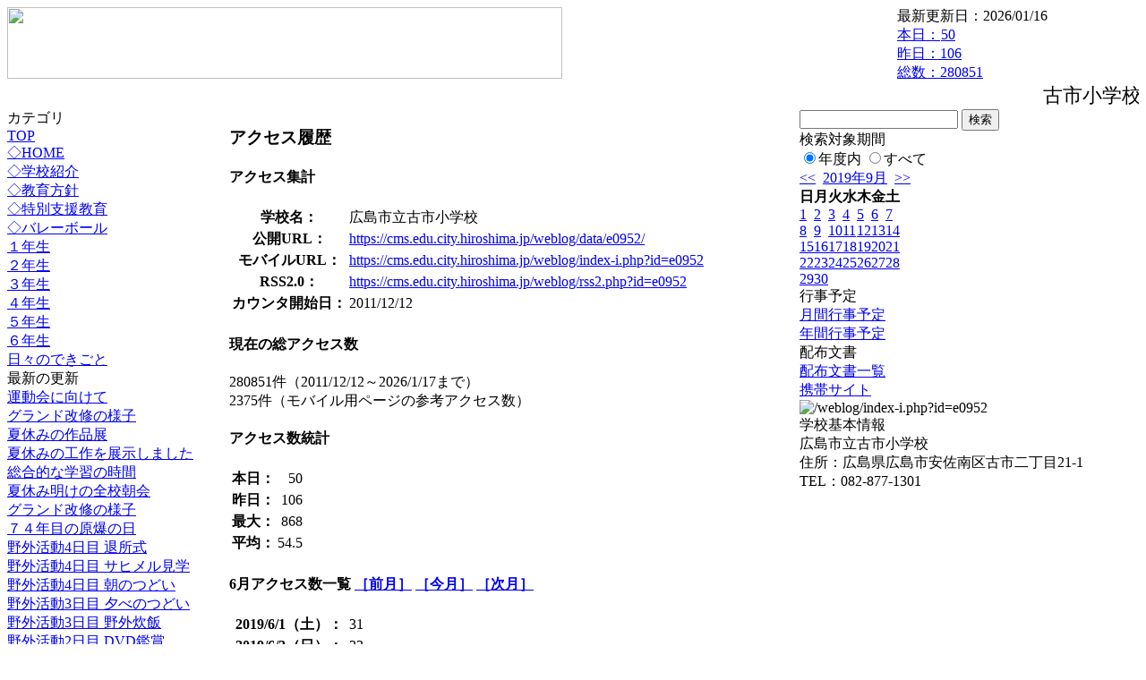

--- FILE ---
content_type: text/html; charset=EUC-JP
request_url: https://cms.edu.city.hiroshima.jp/weblog/index.php?id=e0952&type=6&date=20190907&optiondate=201906
body_size: 24430
content:
<!DOCTYPE html PUBLIC "-//W3C//DTD XHTML 1.0 Transitional//EN" "http://www.w3.org/TR/xhtml1/DTD/xhtml1-transitional.dtd">
<html xmlns="http://www.w3.org/1999/xhtml" xml:lang="ja" lang="ja">

<head>
<meta http-equiv="Content-Type" content="text/html; charset=EUC-JP" />
<meta http-equiv="Content-Style-Type" content="text/css" />
<meta http-equiv="Content-Script-Type" content="text/javascript" />
<link rel="stylesheet" href="/weblog/css/type_011/import.css" type="text/css" />
<title>広島市立古市小学校</title>
<style type="text/css">
#block_title {
    background-image: url("/weblog/data/e0952/title.gif");
    background-repeat: no-repeat;
}
</style>
<link rel="alternate" type="application/rss+xml" title="RSS" href="https://cms.edu.city.hiroshima.jp/weblog/rss2.php?id=e0952" />
<script type="text/javascript">
//<![CDATA[
var ENV={school_id:'e0952'};
//]]>
</script>

<script type="text/javascript">
//<![CDATA[
var writeNewEntryImage;
(function(){
	function getval(name){
		var cs=document.cookie.split(/;\s*/);
		for(var i=0; i<cs.length; i++) {
			var nv=cs[i].split('=');
			if(nv[0]==name)return decodeURIComponent(nv[1]);
		}
		return false;
	}
	function setval(name,val,days){
		var str = name+'='+encodeURIComponent(val) +';path=/;';
		if (days) {
			var d=new Date();
			d.setTime(d.getTime + days*3600*24*1000);
			str += 'expires='+ d.toGMTString() +';';
		}
		document.cookie = str;
	}
	function toInt(s){
		if(!s)return false;
		var n=parseInt(s);
		if(isNaN(n))n=false;
		return n;
	}
	var ftime=toInt(getval('AccessTime')), ltime=toInt(getval('PreAccessTime'));
	var now=new Date();
	now=Math.floor(now.getTime()/1000);
	if(!ftime) {
		if(ltime) ftime=ltime;
		else ftime = now;
		setval('AccessTime', ftime);
	}
	setval('PreAccessTime',now,14);
	writeNewEntryImage = function(pubsec,w,h) {
		if (!pubsec || pubsec>=ftime) {
			var tag = '<img src="/weblog/css/type_011/image/icon_000.gif"';
			if(w) tag += ' width="'+ w +'"';
			if(h) tag += ' height="'+ h +'"';
			tag += ' align="absmiddle"';
			tag += ' alt="新着"';
			tag += ' /> ';
			document.write(tag);
		}
	};
})();
function tglelm(elm, swt) {
	if (typeof elm == "string") elm = document.getElementById(elm);
	var toExpand = elm.style.display != "block";
	elm.style.display = toExpand? "block" : "none";
	if (swt) {
		if (typeof swt == "string") swt = document.getElementById(swt);
		var cn = toExpand? "expand" : "collapse";
		if (tglelm.reClass.test(swt.className)) {
			swt.className = swt.className.replace(tglelm.reClass, cn);
		} else {
			swt.className = swt.className +" "+ cn;
		}
	}
}
tglelm.reClass = /\b(collapse|expand)\b/;

//]]>
</script>

</head>


<body>
<div id="block_whole">


<!-- ■block_header -->
<div id="block_header">
<div id="block_title">
<table width="100%" border="0" cellspacing="0" cellpadding="0" summary="update info">
<tr valign="top">
<td rowspan="2" id="block_headerLeft"><img src="image/space.gif" width="620" height="80" style="border:none;" /></td>
<td id="block_update">最新更新日：2026/01/16</td>
</tr>
<tr valign="bottom">
<td id="block_counter">
<a href="index.php?id=e0952&amp;type=6&amp;date=20190907&amp;optiondate=201906">
本日：<img src="/weblog/count_up.php?id=e0952" alt="count up" width="1" height="1" style="border:none;" />50
<br />
昨日：106<br />
総数：280851
</a>
</td>
</tr></table>
</div>
</div>
<!-- ■block_header end -->


<!-- ■Block_mess -->
<div id="block_mess"><marquee behavior="slide" scrolldelay="67" scrollamount="3"><font style="font-size:22px;">古市小学校ホームページへようこそ</font></marquee>
</div>
<!-- ■Block_mess end -->


<!-- ■block_main -->
<div id="block_main">
<table width="100%" border="0" cellspacing="0" cellpadding="0">
<tr valign="top">


<!-- ●Block_left -->
<td id="block_left">


<!-- カテゴリ -->
<div class="group_sidemenu">
<div class="sidemenu_0">
<div class="menu_title">カテゴリ</div>
<div class="divmenuitem">
  <a class="menu" href="index.php?id=e0952&amp;date=20190907">TOP</a>
</div>
<div class="divmenuitem">
  <a class="menu" href="index.php?id=e0952&amp;type=2&amp;date=20190907&amp;category_id=941">◇HOME</a>
</div>
<div class="divmenuitem">
  <a class="menu" href="index.php?id=e0952&amp;type=2&amp;date=20190907&amp;category_id=3175">◇学校紹介</a>
</div>
<div class="divmenuitem">
  <a class="menu" href="index.php?id=e0952&amp;type=2&amp;date=20190907&amp;category_id=3176">◇教育方針</a>
</div>
<div class="divmenuitem">
  <a class="menu" href="index.php?id=e0952&amp;type=2&amp;date=20190907&amp;category_id=3190">◇特別支援教育</a>
</div>
<div class="divmenuitem">
  <a class="menu" href="index.php?id=e0952&amp;type=2&amp;date=20190907&amp;category_id=6027">◇バレーボール</a>
</div>
<div class="divmenuitem">
  <a class="menu" href="index.php?id=e0952&amp;type=2&amp;date=20190907&amp;category_id=3196">１年生</a>
</div>
<div class="divmenuitem">
  <a class="menu" href="index.php?id=e0952&amp;type=2&amp;date=20190907&amp;category_id=3197">２年生</a>
</div>
<div class="divmenuitem">
  <a class="menu" href="index.php?id=e0952&amp;type=2&amp;date=20190907&amp;category_id=3198">３年生</a>
</div>
<div class="divmenuitem">
  <a class="menu" href="index.php?id=e0952&amp;type=2&amp;date=20190907&amp;category_id=3199">４年生</a>
</div>
<div class="divmenuitem">
  <a class="menu" href="index.php?id=e0952&amp;type=2&amp;date=20190907&amp;category_id=3200">５年生</a>
</div>
<div class="divmenuitem">
  <a class="menu" href="index.php?id=e0952&amp;type=2&amp;date=20190907&amp;category_id=3201">６年生</a>
</div>
<div class="divmenuitem">
  <a class="menu" href="index.php?id=e0952&amp;type=2&amp;date=20190907&amp;category_id=3472">日々のできごと</a>
</div>

</div>
</div>


<!-- 最新の更新 -->
<div class="group_sidemenu">
<div class="sidemenu_1">
<div class="menu_title">最新の更新</div>
<div class="divmenuitem">
  <a class="menu" href="/weblog/index.php?id=e0952&amp;type=1&amp;column_id=468492&amp;category_id=3200&amp;date=20190907"><script type="text/javascript">writeNewEntryImage(1567740007,null,null,'absmiddle')</script>運動会に向けて</a>
</div>
<div class="divmenuitem">
  <a class="menu" href="/weblog/index.php?id=e0952&amp;type=1&amp;column_id=468491&amp;category_id=3472&amp;date=20190907"><script type="text/javascript">writeNewEntryImage(1567739852,null,null,'absmiddle')</script>グランド改修の様子</a>
</div>
<div class="divmenuitem">
  <a class="menu" href="/weblog/index.php?id=e0952&amp;type=1&amp;column_id=467023&amp;category_id=3472&amp;date=20190907"><script type="text/javascript">writeNewEntryImage(1567474411,null,null,'absmiddle')</script>夏休みの作品展</a>
</div>
<div class="divmenuitem">
  <a class="menu" href="/weblog/index.php?id=e0952&amp;type=1&amp;column_id=466753&amp;category_id=3472&amp;date=20190907"><script type="text/javascript">writeNewEntryImage(1567403919,null,null,'absmiddle')</script>夏休みの工作を展示しました</a>
</div>
<div class="divmenuitem">
  <a class="menu" href="/weblog/index.php?id=e0952&amp;type=1&amp;column_id=466073&amp;category_id=3199&amp;date=20190907"><script type="text/javascript">writeNewEntryImage(1567128730,null,null,'absmiddle')</script>総合的な学習の時間</a>
</div>
<div class="divmenuitem">
  <a class="menu" href="/weblog/index.php?id=e0952&amp;type=1&amp;column_id=465674&amp;category_id=3472&amp;date=20190907"><script type="text/javascript">writeNewEntryImage(1567039531,null,null,'absmiddle')</script>夏休み明けの全校朝会</a>
</div>
<div class="divmenuitem">
  <a class="menu" href="/weblog/index.php?id=e0952&amp;type=1&amp;column_id=463557&amp;category_id=3472&amp;date=20190907"><script type="text/javascript">writeNewEntryImage(1565237483,null,null,'absmiddle')</script>グランド改修の様子</a>
</div>
<div class="divmenuitem">
  <a class="menu" href="/weblog/index.php?id=e0952&amp;type=1&amp;column_id=463206&amp;category_id=3472&amp;date=20190907"><script type="text/javascript">writeNewEntryImage(1565075451,null,null,'absmiddle')</script>７４年目の原爆の日</a>
</div>
<div class="divmenuitem">
  <a class="menu" href="/weblog/index.php?id=e0952&amp;type=1&amp;column_id=462090&amp;category_id=3200&amp;date=20190907"><script type="text/javascript">writeNewEntryImage(1564546659,null,null,'absmiddle')</script>野外活動4日目 退所式</a>
</div>
<div class="divmenuitem">
  <a class="menu" href="/weblog/index.php?id=e0952&amp;type=1&amp;column_id=462074&amp;category_id=3200&amp;date=20190907"><script type="text/javascript">writeNewEntryImage(1564540773,null,null,'absmiddle')</script>野外活動4日目 サヒメル見学</a>
</div>
<div class="divmenuitem">
  <a class="menu" href="/weblog/index.php?id=e0952&amp;type=1&amp;column_id=462042&amp;category_id=3200&amp;date=20190907"><script type="text/javascript">writeNewEntryImage(1564534816,null,null,'absmiddle')</script>野外活動4日目 朝のつどい</a>
</div>
<div class="divmenuitem">
  <a class="menu" href="/weblog/index.php?id=e0952&amp;type=1&amp;column_id=461990&amp;category_id=3200&amp;date=20190907"><script type="text/javascript">writeNewEntryImage(1564477314,null,null,'absmiddle')</script>野外活動3日目 夕べのつどい</a>
</div>
<div class="divmenuitem">
  <a class="menu" href="/weblog/index.php?id=e0952&amp;type=1&amp;column_id=461931&amp;category_id=3200&amp;date=20190907"><script type="text/javascript">writeNewEntryImage(1564463705,null,null,'absmiddle')</script>野外活動3日目 野外炊飯</a>
</div>
<div class="divmenuitem">
  <a class="menu" href="/weblog/index.php?id=e0952&amp;type=1&amp;column_id=461860&amp;category_id=3200&amp;date=20190907"><script type="text/javascript">writeNewEntryImage(1564445767,null,null,'absmiddle')</script>野外活動2日目 DVD鑑賞</a>
</div>
<div class="divmenuitem">
  <a class="menu" href="/weblog/index.php?id=e0952&amp;type=1&amp;column_id=461855&amp;category_id=3200&amp;date=20190907"><script type="text/javascript">writeNewEntryImage(1564445026,null,null,'absmiddle')</script>野外活動2日目 夕べのつどい</a>
</div>

</div>
</div>


<!-- バックナンバー -->
<div class="group_sidemenu">
<div class="sidemenu_1">
<div class="menu_title">過去の記事</div>
<div class="divmenuitem">
  <a class="menu" href="/weblog/index.php?id=e0952&amp;date=20190907&amp;optiondate=201909">9月</a>
</div>
<div class="divmenuitem">
  <a class="menu" href="/weblog/index.php?id=e0952&amp;date=20190907&amp;optiondate=201908">8月</a>
</div>
<div class="divmenuitem">
  <a class="menu" href="/weblog/index.php?id=e0952&amp;date=20190907&amp;optiondate=201907">7月</a>
</div>
<div class="divmenuitem">
  <a class="menu" href="/weblog/index.php?id=e0952&amp;date=20190907&amp;optiondate=201905">5月</a>
</div>
<div class="divmenuitem">
  <a class="menu" href="/weblog/index.php?id=e0952">2025年度</a>
</div>
<div class="divmenuitem">
  <a class="menu" href="/weblog/index.php?id=e0952&amp;date=20250331">2024年度</a>
</div>
<div class="divmenuitem">
  <a class="menu" href="/weblog/index.php?id=e0952&amp;date=20240331">2023年度</a>
</div>
<div class="divmenuitem">
  <a class="menu" href="/weblog/index.php?id=e0952&amp;date=20230331">2022年度</a>
</div>
<div class="divmenuitem">
  <a class="menu" href="/weblog/index.php?id=e0952&amp;date=20220331">2021年度</a>
</div>
<div class="divmenuitem">
  <a class="menu" href="/weblog/index.php?id=e0952&amp;date=20210331">2020年度</a>
</div>
<div class="divmenuitem">
  <a class="menu menu_selected" href="/weblog/index.php?id=e0952&amp;date=20200331">2019年度</a>
</div>
<div class="divmenuitem">
  <a class="menu" href="/weblog/index.php?id=e0952&amp;date=20190331">2018年度</a>
</div>
<div class="divmenuitem">
  <a class="menu" href="/weblog/index.php?id=e0952&amp;date=20180331">2017年度</a>
</div>
<div class="divmenuitem">
  <a class="menu" href="/weblog/index.php?id=e0952&amp;date=20170331">2016年度</a>
</div>
<div class="divmenuitem">
  <a class="menu" href="/weblog/index.php?id=e0952&amp;date=20160331">2015年度</a>
</div>
<div class="divmenuitem">
  <a class="menu" href="/weblog/index.php?id=e0952&amp;date=20150331">2014年度</a>
</div>
<div class="divmenuitem">
  <a class="menu" href="/weblog/index.php?id=e0952&amp;date=20140331">2013年度</a>
</div>
<div class="divmenuitem">
  <a class="menu" href="/weblog/index.php?id=e0952&amp;date=20130331">2012年度</a>
</div>

</div>
</div>


</td>


<!-- ●Block_middle -->
<td id="block_middle">

<!-- センターメッセージ -->


<!-- コラムブロック -->
<div class="blog-items">
<div class="column_group access_info">
<div class="column_header">
<h3><span class="wrap">アクセス履歴</span></h3>
</div>
<div class="column_body clayout-1">
<h4>アクセス集計</h4>
<table border="0" cellspacing="3" cellpadding="0">
<tr><th>学校名：</th><td>広島市立古市小学校</td></tr>
<tr><th>公開URL：</th><td><a href="https://cms.edu.city.hiroshima.jp/weblog/data/e0952/" target="_blank">https://cms.edu.city.hiroshima.jp/weblog/data/e0952/</a></td></tr>
<tr><th>モバイルURL：</th><td><a href="https://cms.edu.city.hiroshima.jp/weblog/index-i.php?id=e0952" target="_blank">https://cms.edu.city.hiroshima.jp/weblog/index-i.php?id=e0952</a></td></tr>
<tr><th>RSS2.0：</th><td><a href="https://cms.edu.city.hiroshima.jp/weblog/rss2.php?id=e0952" target="_blank">https://cms.edu.city.hiroshima.jp/weblog/rss2.php?id=e0952</a></td></tr>
<tr><th>カウンタ開始日：</th><td>2011/12/12</td></tr>
</table>

<h4>現在の総アクセス数</h4>
280851件（2011/12/12～2026/1/17まで）
<br/>
2375件（モバイル用ページの参考アクセス数）

<h4>アクセス数統計</h4>
<table border="0" cellspacing="3" cellpadding="0">
<tr><th>本日：</th><td align="right">50</td></tr>
<tr><th>昨日：</th><td align="right">106</td></tr>
<tr><th>最大：</th><td align="right">868</td></tr>
<tr><th>平均：</th><td align="right">54.5</td></tr>
</table>

<h4>
	6月アクセス数一覧
	<span class="t_small"><a href="/weblog/index.php?id=e0952&type=6&date=20190907&optiondate=201905">［前月］</a>
		<a href="/weblog/index.php?id=e0952&type=6&date=20190907">［今月］</a>
		<a href="/weblog/index.php?id=e0952&type=6&date=20190907&optiondate=201907">［次月］</a>
	</span>
</h4>
<table border="0" cellspacing="3" cellpadding="0">
	<tr><th>2019/6/1（土）：</th><td align="right">31</td><td>&nbsp;</td></tr>
	<tr><th>2019/6/2（日）：</th><td align="right">33</td><td>&nbsp;</td></tr>
	<tr><th>2019/6/3（月）：</th><td align="right">67</td><td>&nbsp;</td></tr>
	<tr><th>2019/6/4（火）：</th><td align="right">45</td><td>&nbsp;</td></tr>
	<tr><th>2019/6/5（水）：</th><td align="right">32</td><td>&nbsp;</td></tr>
	<tr><th>2019/6/6（木）：</th><td align="right">41</td><td>&nbsp;</td></tr>
	<tr><th>2019/6/7（金）：</th><td align="right">99</td><td>&nbsp;</td></tr>
	<tr><th>2019/6/8（土）：</th><td align="right">24</td><td>&nbsp;</td></tr>
	<tr><th>2019/6/9（日）：</th><td align="right">36</td><td>&nbsp;</td></tr>
	<tr><th>2019/6/10（月）：</th><td align="right">46</td><td>&nbsp;</td></tr>
	<tr><th>2019/6/11（火）：</th><td align="right">47</td><td>&nbsp;</td></tr>
	<tr><th>2019/6/12（水）：</th><td align="right">38</td><td>&nbsp;</td></tr>
	<tr><th>2019/6/13（木）：</th><td align="right">36</td><td>&nbsp;</td></tr>
	<tr><th>2019/6/14（金）：</th><td align="right">31</td><td>&nbsp;</td></tr>
	<tr><th>2019/6/15（土）：</th><td align="right">28</td><td>&nbsp;</td></tr>
	<tr><th>2019/6/16（日）：</th><td align="right">23</td><td>&nbsp;</td></tr>
	<tr><th>2019/6/17（月）：</th><td align="right">39</td><td>&nbsp;</td></tr>
	<tr><th>2019/6/18（火）：</th><td align="right">35</td><td>&nbsp;</td></tr>
	<tr><th>2019/6/19（水）：</th><td align="right">38</td><td>&nbsp;</td></tr>
	<tr><th>2019/6/20（木）：</th><td align="right">40</td><td>&nbsp;</td></tr>
	<tr><th>2019/6/21（金）：</th><td align="right">56</td><td>&nbsp;</td></tr>
	<tr><th>2019/6/22（土）：</th><td align="right">21</td><td>&nbsp;</td></tr>
	<tr><th>2019/6/23（日）：</th><td align="right">22</td><td>&nbsp;</td></tr>
	<tr><th>2019/6/24（月）：</th><td align="right">44</td><td>&nbsp;</td></tr>
	<tr><th>2019/6/25（火）：</th><td align="right">34</td><td>&nbsp;</td></tr>
	<tr><th>2019/6/26（水）：</th><td align="right">31</td><td>&nbsp;</td></tr>
	<tr><th>2019/6/27（木）：</th><td align="right">42</td><td>&nbsp;</td></tr>
	<tr><th>2019/6/28（金）：</th><td align="right">29</td><td>&nbsp;</td></tr>
	<tr><th>2019/6/29（土）：</th><td align="right">31</td><td>&nbsp;</td></tr>
	<tr><th>2019/6/30（日）：</th><td align="right">22</td><td>&nbsp;</td></tr>
</table>

<h4>時間別統計</h4>
<table border="0" cellspacing="3" cellpadding="0">
	<tr><td style="white-space:nowrap; text-align:right">0時：</td><td align="right">5129</td>
	<tr><td style="white-space:nowrap; text-align:right">1時：</td><td align="right">2761</td>
	<tr><td style="white-space:nowrap; text-align:right">2時：</td><td align="right">1611</td>
	<tr><td style="white-space:nowrap; text-align:right">3時：</td><td align="right">3076</td>
	<tr><td style="white-space:nowrap; text-align:right">4時：</td><td align="right">1595</td>
	<tr><td style="white-space:nowrap; text-align:right">5時：</td><td align="right">2834</td>
	<tr><td style="white-space:nowrap; text-align:right">6時：</td><td align="right">5687</td>
	<tr><td style="white-space:nowrap; text-align:right">7時：</td><td align="right">9081</td>
	<tr><td style="white-space:nowrap; text-align:right">8時：</td><td align="right">11141</td>
	<tr><td style="white-space:nowrap; text-align:right">9時：</td><td align="right">12261</td>
	<tr><td style="white-space:nowrap; text-align:right">10時：</td><td align="right">12876</td>
	<tr><td style="white-space:nowrap; text-align:right">11時：</td><td align="right">13336</td>
	<tr><td style="white-space:nowrap; text-align:right">12時：</td><td align="right">16090</td>
	<tr><td style="white-space:nowrap; text-align:right">13時：</td><td align="right">14237</td>
	<tr><td style="white-space:nowrap; text-align:right">14時：</td><td align="right">15323</td>
	<tr><td style="white-space:nowrap; text-align:right">15時：</td><td align="right">16393</td>
	<tr><td style="white-space:nowrap; text-align:right">16時：</td><td align="right">17689</td>
	<tr><td style="white-space:nowrap; text-align:right">17時：</td><td align="right">17741</td>
	<tr><td style="white-space:nowrap; text-align:right">18時：</td><td align="right">18319</td>
	<tr><td style="white-space:nowrap; text-align:right">19時：</td><td align="right">20422</td>
	<tr><td style="white-space:nowrap; text-align:right">20時：</td><td align="right">19782</td>
	<tr><td style="white-space:nowrap; text-align:right">21時：</td><td align="right">18362</td>
	<tr><td style="white-space:nowrap; text-align:right">22時：</td><td align="right">15311</td>
	<tr><td style="white-space:nowrap; text-align:right">23時：</td><td align="right">9794</td>
</table>

<h4>年間集計</h4>
2019年度：17344件</div>
<div class="column_footer">アクセス履歴</div>
</div>


</div>

<!-- コラムブロック end -->


</td>


<!-- ●Block_right -->
<td id="block_right">


<!-- 検索ボックス -->
<div id="group_search">
<form method="get" action="index.php">
<input type="hidden" name="id" value="e0952" />
<input type="hidden" name="type" value="7" />
<input type="hidden" name="date" value="20190907" />
<input type="text" name="search_word" value="" class="search_text" />
<input type="submit" value="検索" class="search_button" />
<div align="left" class="search_text">
検索対象期間<br />
<label><input type="radio" name="search_option" value="0" checked="checked" />年度内</label>
<label><input type="radio" name="search_option" value="1" />すべて</label>
</div>
</form>

</div>


<!-- カレンダー -->
<div class="group_calendar">
<div id="monthly">
<div id="monthly_header">
	<a href="/weblog/index.php?id=e0952&amp;date=20190807"><span class="navi">&lt;&lt;</span></a>
	&nbsp;<a href="/weblog/index.php?id=e0952">2019年9月</a>
	&nbsp;<a href="/weblog/index.php?id=e0952&amp;date=20191007"><span class="navi">&gt;&gt;</span></a>
</div>
<table id="monthly_calendar" summary="ブラウズ日選択カレンダー" border="0" cellpadding="0" cellspacing="0">
	<tr>
		<th><span class="sunday">日</span></th>
		<th>月</th>
		<th>火</th>
		<th>水</th>
		<th>木</th>
		<th>金</th>
		<th><span class="saturday">土</span></th>
	</tr>
	<tr>
		<td><a href="/weblog/index.php?id=e0952&amp;date=20190901"><span class="sunday">1</span></a></td>
		<td><a href="/weblog/index.php?id=e0952&amp;date=20190902">2</a></td>
		<td><a href="/weblog/index.php?id=e0952&amp;date=20190903">3</a></td>
		<td><a href="/weblog/index.php?id=e0952&amp;date=20190904">4</a></td>
		<td><a href="/weblog/index.php?id=e0952&amp;date=20190905">5</a></td>
		<td><a href="/weblog/index.php?id=e0952&amp;date=20190906">6</a></td>
		<td><a href="/weblog/index.php?id=e0952&amp;date=20190907"><span class="selected"><span class="saturday">7</span></span></a></td>
	</tr>
	<tr>
		<td><a href="/weblog/index.php?id=e0952&amp;date=20190908"><span class="sunday">8</span></a></td>
		<td><a href="/weblog/index.php?id=e0952&amp;date=20190909">9</a></td>
		<td><a href="/weblog/index.php?id=e0952&amp;date=20190910">10</a></td>
		<td><a href="/weblog/index.php?id=e0952&amp;date=20190911">11</a></td>
		<td><a href="/weblog/index.php?id=e0952&amp;date=20190912">12</a></td>
		<td><a href="/weblog/index.php?id=e0952&amp;date=20190913">13</a></td>
		<td><a href="/weblog/index.php?id=e0952&amp;date=20190914"><span class="saturday">14</span></a></td>
	</tr>
	<tr>
		<td><a href="/weblog/index.php?id=e0952&amp;date=20190915"><span class="sunday">15</span></a></td>
		<td><a href="/weblog/index.php?id=e0952&amp;date=20190916">16</a></td>
		<td><a href="/weblog/index.php?id=e0952&amp;date=20190917">17</a></td>
		<td><a href="/weblog/index.php?id=e0952&amp;date=20190918">18</a></td>
		<td><a href="/weblog/index.php?id=e0952&amp;date=20190919">19</a></td>
		<td><a href="/weblog/index.php?id=e0952&amp;date=20190920">20</a></td>
		<td><a href="/weblog/index.php?id=e0952&amp;date=20190921"><span class="saturday">21</span></a></td>
	</tr>
	<tr>
		<td><a href="/weblog/index.php?id=e0952&amp;date=20190922"><span class="sunday">22</span></a></td>
		<td><a href="/weblog/index.php?id=e0952&amp;date=20190923">23</a></td>
		<td><a href="/weblog/index.php?id=e0952&amp;date=20190924">24</a></td>
		<td><a href="/weblog/index.php?id=e0952&amp;date=20190925">25</a></td>
		<td><a href="/weblog/index.php?id=e0952&amp;date=20190926">26</a></td>
		<td><a href="/weblog/index.php?id=e0952&amp;date=20190927">27</a></td>
		<td><a href="/weblog/index.php?id=e0952&amp;date=20190928"><span class="saturday">28</span></a></td>
	</tr>
	<tr>
		<td><a href="/weblog/index.php?id=e0952&amp;date=20190929"><span class="sunday">29</span></a></td>
		<td><a href="/weblog/index.php?id=e0952&amp;date=20190930">30</a></td>
		<td>　</td>
		<td>　</td>
		<td>　</td>
		<td>　</td>
		<td>　</td>
	</tr>
</table>
</div>
</div>



<!-- 週間予定表 -->



<!-- 行事予定 -->
<div class="group_sidemenu">
<div class="sidemenu_2">
<div class="menu_title">行事予定</div>
<div class="divmenuitem">
  <a class="menu" href="index.php?id=e0952&amp;type=3&amp;date=20190907">月間行事予定</a>
</div>


<div class="divmenuitem">
  <a class="menu" href="index.php?id=e0952&amp;type=4&amp;date=20190907">年間行事予定</a>
</div>


</div>
</div>


<!-- リンク -->



<!-- 配布文書 -->
<div class="group_sidemenu">
<div class="sidemenu_4">
<div class="menu_title">配布文書</div>
<div class="divmenuitem">
  <a class="menu" href="index.php?id=e0952&amp;type=5&amp;date=20190907&amp;optiondate=201906">配布文書一覧</a>
</div>



</div>
</div>


<!-- モバイルページ QRコード -->
<div class="group_sidemenu">
<div class="sidemenu_6">
<div class="menu_title"><a href="/weblog/index-i.php?id=e0952" target="_blank">携帯サイト</a></div>
<div class="qrcode"><img alt="/weblog/index-i.php?id=e0952" src="./data/e0952/qrcode.png" border="0" /></div>
</div>
</div>




<!-- 学校基本情報 -->
<div class="group_sidemenu">
<div class="sidemenu_5">
<div class="menu_title">学校基本情報</div>
</div>
</div>

<!-- 学校連絡先 -->
<div id="group_address">
広島市立古市小学校<br />
住所：広島県広島市安佐南区古市二丁目21-1<br />
TEL：082-877-1301<br />
</div>
</div>


</td>
</tr></table>
</div>
<!-- ■block_main end -->


<!-- ■block_footer -->
<div id="block_footer">Since 2011/12&nbsp;&copy;HIROSHIMA City All Rights Reserved.</div>
<!-- ■block_footer end -->


</div>
</body>
</html>